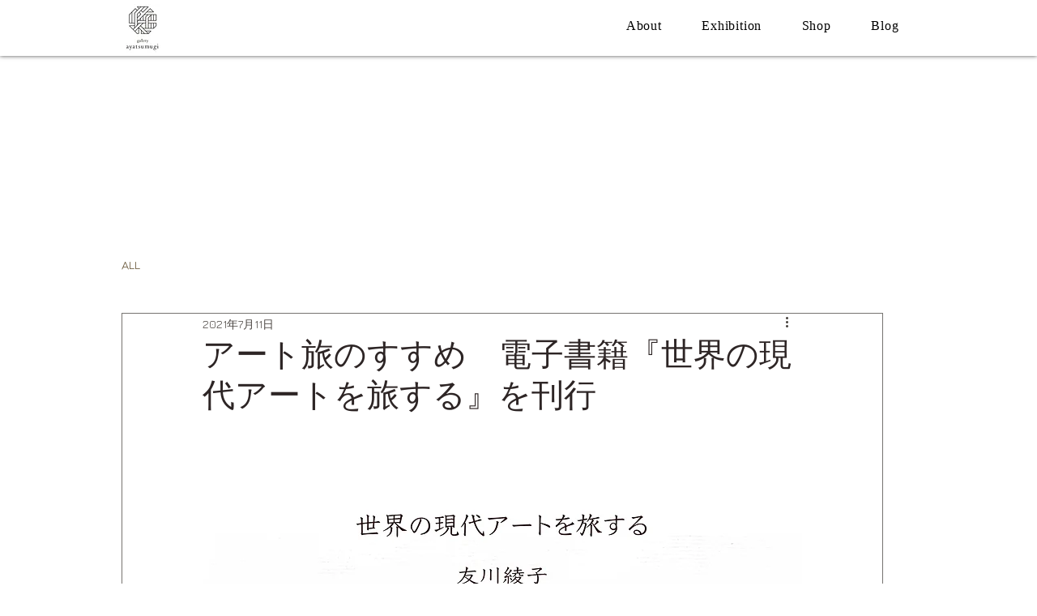

--- FILE ---
content_type: text/html; charset=utf-8
request_url: https://www.google.com/recaptcha/api2/aframe
body_size: 266
content:
<!DOCTYPE HTML><html><head><meta http-equiv="content-type" content="text/html; charset=UTF-8"></head><body><script nonce="GFc8tGriVDJoKdcyTpEf7w">/** Anti-fraud and anti-abuse applications only. See google.com/recaptcha */ try{var clients={'sodar':'https://pagead2.googlesyndication.com/pagead/sodar?'};window.addEventListener("message",function(a){try{if(a.source===window.parent){var b=JSON.parse(a.data);var c=clients[b['id']];if(c){var d=document.createElement('img');d.src=c+b['params']+'&rc='+(localStorage.getItem("rc::a")?sessionStorage.getItem("rc::b"):"");window.document.body.appendChild(d);sessionStorage.setItem("rc::e",parseInt(sessionStorage.getItem("rc::e")||0)+1);localStorage.setItem("rc::h",'1768997332457');}}}catch(b){}});window.parent.postMessage("_grecaptcha_ready", "*");}catch(b){}</script></body></html>